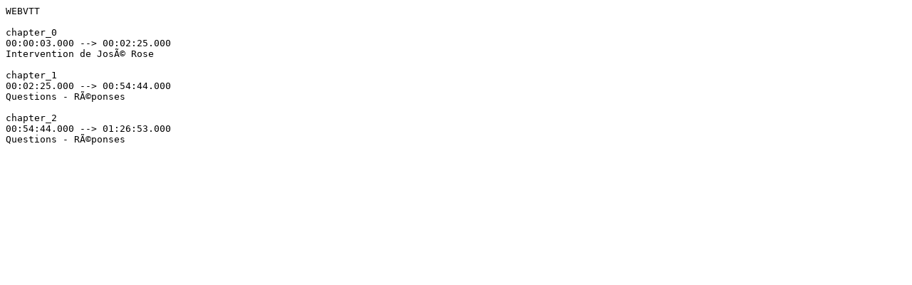

--- FILE ---
content_type: text/vtt
request_url: https://webtv.univ-lille.fr/files/videos/2012/09/28/track_134878320011671.vtt
body_size: 202
content:
WEBVTT

chapter_0
00:00:03.000 --> 00:02:25.000
Intervention de JosÃ© Rose

chapter_1
00:02:25.000 --> 00:54:44.000
Questions - RÃ©ponses

chapter_2
00:54:44.000 --> 01:26:53.000
Questions - RÃ©ponses

